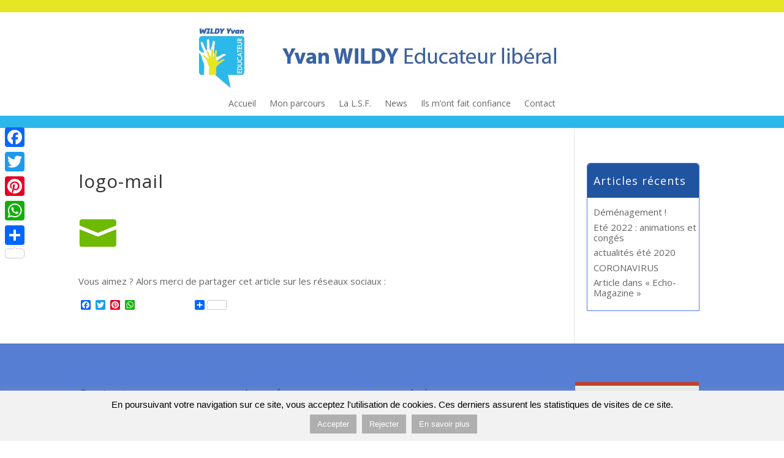

--- FILE ---
content_type: text/css
request_url: https://educateurdalsace.fr/sh/wp-content/cache/wpfc-minified/dieb1paz/80f3b.css
body_size: 1729
content:
body,.et_pb_column_1_2 .et_quote_content blockquote cite,.et_pb_column_1_2 .et_link_content a.et_link_main_url,.et_pb_column_1_3 .et_quote_content blockquote cite,.et_pb_column_3_8 .et_quote_content blockquote cite,.et_pb_column_1_4 .et_quote_content blockquote cite,.et_pb_blog_grid .et_quote_content blockquote cite,.et_pb_column_1_3 .et_link_content a.et_link_main_url,.et_pb_column_3_8 .et_link_content a.et_link_main_url,.et_pb_column_1_4 .et_link_content a.et_link_main_url,.et_pb_blog_grid .et_link_content a.et_link_main_url,body .et_pb_bg_layout_light .et_pb_post p,body .et_pb_bg_layout_dark .et_pb_post p{font-size:15px}.et_pb_slide_content,.et_pb_best_value{font-size:17px}body{line-height:1.5em}#main-header,#main-header .nav li ul,.et-search-form,#main-header .et_mobile_menu{background-color:#fcfcfc}#top-header,#et-secondary-nav li ul{background-color:#507ced}#et-secondary-nav li ul{background-color:#595bc6}.et_header_style_centered .mobile_nav .select_page,.et_header_style_split .mobile_nav .select_page,.et_nav_text_color_light #top-menu>li>a,.et_nav_text_color_dark #top-menu>li>a,#top-menu a,.et_mobile_menu li a,.et_nav_text_color_light .et_mobile_menu li a,.et_nav_text_color_dark .et_mobile_menu li a,#et_search_icon:before,.et_search_form_container input,span.et_close_search_field:after,#et-top-navigation .et-cart-info{color:rgba(22,22,22,0.97)}.et_search_form_container input::-moz-placeholder{color:rgba(22,22,22,0.97)}.et_search_form_container input::-webkit-input-placeholder{color:rgba(22,22,22,0.97)}.et_search_form_container input:-ms-input-placeholder{color:rgba(22,22,22,0.97)}#top-menu li a{font-size:13px}body.et_vertical_nav .container.et_search_form_container .et-search-form input{font-size:13px!important}#top-menu li a,.et_search_form_container input{font-weight:normal;font-style:normal;text-transform:uppercase;text-decoration:none}.et_search_form_container input::-moz-placeholder{font-weight:normal;font-style:normal;text-transform:uppercase;text-decoration:none}.et_search_form_container input::-webkit-input-placeholder{font-weight:normal;font-style:normal;text-transform:uppercase;text-decoration:none}.et_search_form_container input:-ms-input-placeholder{font-weight:normal;font-style:normal;text-transform:uppercase;text-decoration:none}#main-footer{background-color:#567ed3}#main-footer .footer-widget h4,#main-footer .widget_block h1,#main-footer .widget_block h2,#main-footer .widget_block h3,#main-footer .widget_block h4,#main-footer .widget_block h5,#main-footer .widget_block h6{color:#0c4eb7}#main-footer .footer-widget h4,#main-footer .widget_block h1,#main-footer .widget_block h2,#main-footer .widget_block h3,#main-footer .widget_block h4,#main-footer .widget_block h5,#main-footer .widget_block h6{font-weight:bold;font-style:normal;text-transform:none;text-decoration:none}#footer-widgets .footer-widget li:before{top:9.75px}#footer-bottom{background-color:rgba(0,0,0,0)}h1,h2,h3,h4,h5,h6,.et_quote_content blockquote p,.et_pb_slide_description .et_pb_slide_title{letter-spacing:1px;line-height:2em}@media only screen and (min-width:981px){.et_header_style_left #et-top-navigation,.et_header_style_split #et-top-navigation{padding:86px 0 0 0}.et_header_style_left #et-top-navigation nav>ul>li>a,.et_header_style_split #et-top-navigation nav>ul>li>a{padding-bottom:86px}.et_header_style_split .centered-inline-logo-wrap{width:171px;margin:-171px 0}.et_header_style_split .centered-inline-logo-wrap #logo{max-height:171px}.et_pb_svg_logo.et_header_style_split .centered-inline-logo-wrap #logo{height:171px}.et_header_style_centered #top-menu>li>a{padding-bottom:31px}.et_header_style_slide #et-top-navigation,.et_header_style_fullscreen #et-top-navigation{padding:77px 0 77px 0!important}.et_header_style_centered #main-header .logo_container{height:171px}.et_header_style_centered.et_hide_primary_logo #main-header:not(.et-fixed-header) .logo_container,.et_header_style_centered.et_hide_fixed_logo #main-header.et-fixed-header .logo_container{height:30.78px}.et_header_style_split #main-header .centered-inline-logo-wrap{width:auto;height:185px}.et_header_style_split #main-header.et-fixed-header .centered-inline-logo-wrap{width:auto;height:54px}.et_header_style_split .centered-inline-logo-wrap #logo,.et_header_style_split .et-fixed-header .centered-inline-logo-wrap #logo{height:auto;max-height:100%}.et-fixed-header#top-header,.et-fixed-header#top-header #et-secondary-nav li ul{background-color:#507ced}.et-fixed-header #top-menu a,.et-fixed-header #et_search_icon:before,.et-fixed-header #et_top_search .et-search-form input,.et-fixed-header .et_search_form_container input,.et-fixed-header .et_close_search_field:after,.et-fixed-header #et-top-navigation .et-cart-info{color:rgba(22,22,22,0.97)!important}.et-fixed-header .et_search_form_container input::-moz-placeholder{color:rgba(22,22,22,0.97)!important}.et-fixed-header .et_search_form_container input::-webkit-input-placeholder{color:rgba(22,22,22,0.97)!important}.et-fixed-header .et_search_form_container input:-ms-input-placeholder{color:rgba(22,22,22,0.97)!important}}@media only screen and (min-width:1350px){.et_pb_row{padding:27px 0}.et_pb_section{padding:54px 0}.single.et_pb_pagebuilder_layout.et_full_width_page .et_post_meta_wrapper{padding-top:81px}.et_pb_fullwidth_section{padding:0}}.et_pb_text ul li{list-style-type:none}.et_pb_text ul li::before{font-family:'ETmodules';content:"\4E";font-size:200%;color:#52cc2f;float:left;margin-left:-1.5em;margin-right:0.5em}.form-allowed-tags{display:none}#footer-widgets .footer-widget li:before{display:none!important}#footer-widgets .footer-widget li{padding-left:20px!important}.ai1ec-agenda-widget-view .ai1ec-date,.ai1ec-agenda-view .ai1ec-date{background:transparent;border-top:0}.ai1ec-agenda-view .ai1ec-event .ai1ec-event-title{color:#5555BB;font-family:Helvetica,Arial,sans-serif;font-size:20px;font-weight:bold}.ai1ec-agenda-view .ai1ec-event:hover .ai1ec-event-title{color:#ff0000}.ai1ec-agenda-view .ai1ec-event .ai1ec-event-time{color:#eeeeee;font-size:1px}*/.ai1ec-agenda-view .ai1ec-event{background:border:10;border-radius:20;clear:right;margin:6.5px 0 15px;overflow:hidden;padding:0.6em;position:relative;transition:border-color 0.1s ease 0s}.ai1ec-agenda-view .ai1ec-event{background-color:rgba(255,255,255,0.7)}#top-menu li li a{line-height: 1.3;margin-bottom: 0.8em}.quantity input{height:22px!important}.woocommerce-cart table.cart td.actions .coupon .input-text{height:32px;font-size:14px!important}.woocommerce .quantity input.qty,.woocommerce-page .quantity input.qty,.woocommerce #content .quantity input.qty,.woocommerce-page #content .quantity input.qty{color:#4f4f4f!important;font-size:14px!important;background-color:#e0e0e0!important}.woocommerce .quantity input[type=number]::-webkit-inner-spin-button,.woocommerce .quantity input[type=number]::-webkit-outer-spin-button{opacity:1}.widgettitle{font-size:18px!important;color:#ffffff;background-color:#2053a0;border-radius:5px 5px 0px 0px;padding:10px 0px 10px 010px!important;margin:0px 00px 15px -10px!important}.et_pb_widget{background-color:rgba(240,240,240,0.0);border:1px solid rgba(80,124,237,1)!important;border-radius:5px 5px 0px 0px;margin:0px 0px 25px -10px!important;padding:-0px 0px 0px 10px}.et_pb_bg_layout_light .et_pb_widget li a{font-size:12px!important;font-weight:500;line-height:10pt!important;margin:0px 0px 00px 0px!important;padding:0px 0px 00px 0px!important}.et_pb_widget ul{margin:-10px 00px 20px 00px!important;padding:10px 0px 00px 0px!important;line-height:13pt!important}